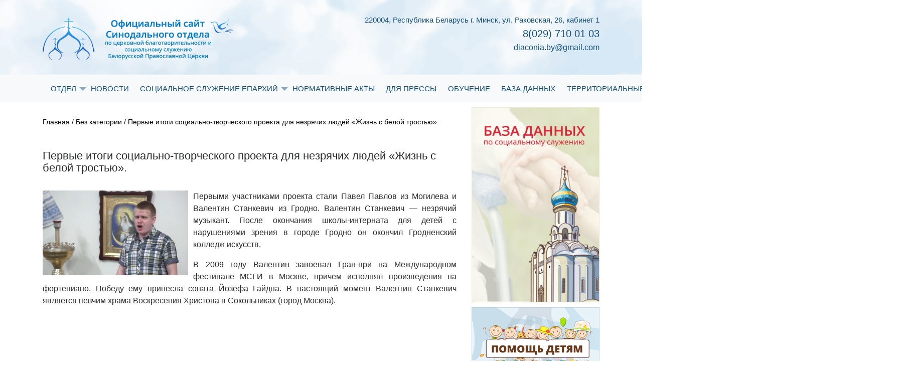

--- FILE ---
content_type: text/html; charset=UTF-8
request_url: http://www.diaconia.by/%D0%BF%D0%B5%D1%80%D0%B2%D1%8B%D0%B5-%D0%B8%D1%82%D0%BE%D0%B3%D0%B8-%D1%81%D0%BE%D1%86%D0%B8%D0%B0%D0%BB%D1%8C%D0%BD%D0%BE-%D1%82%D0%B2%D0%BE%D1%80%D1%87%D0%B5%D1%81%D0%BA%D0%BE%D0%B3%D0%BE-%D0%BF/
body_size: 7616
content:
 <!DOCTYPE html>
<html>
	<head>
	 	<meta charset="utf-8">
		<title>Официальный сайт Синодального отдела по церковной благотворительности и социальному служению Белорусской Православной Церкви/</title>
		<link rel="stylesheet" href="https://maxcdn.bootstrapcdn.com/bootstrap/4.0.0-alpha.6/css/bootstrap.min.css" integrity="sha384-rwoIResjU2yc3z8GV/NPeZWAv56rSmLldC3R/AZzGRnGxQQKnKkoFVhFQhNUwEyJ" crossorigin="anonymous">
		<script src="http://code.jquery.com/jquery-3.2.1.js"></script>	
		<script src="https://maxcdn.bootstrapcdn.com/bootstrap/4.0.0-alpha.6/js/bootstrap.min.js" integrity="sha384-vBWWzlZJ8ea9aCX4pEW3rVHjgjt7zpkNpZk+02D9phzyeVkE+jo0ieGizqPLForn" crossorigin="anonymous"></script>
		<link rel="stylesheet" type="text/css" href="http://www.diaconia.by/wordpress/wp-content/themes/hospis_theme/style.css" >
<!-- 	<link rel="stylesheet" href="https://maxcdn.bootstrapcdn.com/bootstrap/3.3.7/css/bootstrap.min.css">
  <script src="https://ajax.googleapis.com/ajax/libs/jquery/3.2.1/jquery.min.js"></script>
  <script src="https://maxcdn.bootstrapcdn.com/bootstrap/3.3.7/js/bootstrap.min.js"></script> -->
		<link rel='dns-prefetch' href='//s.w.org' />
<link rel="alternate" type="application/rss+xml" title="Официальный сайт Синодального отдела по церковной благотворительности и социальному служению Белорусской Православной Церкви &raquo; Лента комментариев к &laquo;Первые итоги социально-творческого проекта для незрячих людей «Жизнь с белой тростью».&raquo;" href="http://www.diaconia.by/%d0%bf%d0%b5%d1%80%d0%b2%d1%8b%d0%b5-%d0%b8%d1%82%d0%be%d0%b3%d0%b8-%d1%81%d0%be%d1%86%d0%b8%d0%b0%d0%bb%d1%8c%d0%bd%d0%be-%d1%82%d0%b2%d0%be%d1%80%d1%87%d0%b5%d1%81%d0%ba%d0%be%d0%b3%d0%be-%d0%bf/feed/" />
		<script type="text/javascript">
			window._wpemojiSettings = {"baseUrl":"https:\/\/s.w.org\/images\/core\/emoji\/13.0.1\/72x72\/","ext":".png","svgUrl":"https:\/\/s.w.org\/images\/core\/emoji\/13.0.1\/svg\/","svgExt":".svg","source":{"concatemoji":"http:\/\/www.diaconia.by\/wordpress\/wp-includes\/js\/wp-emoji-release.min.js?ver=5.6"}};
			!function(e,a,t){var r,n,o,i,p=a.createElement("canvas"),s=p.getContext&&p.getContext("2d");function c(e,t){var a=String.fromCharCode;s.clearRect(0,0,p.width,p.height),s.fillText(a.apply(this,e),0,0);var r=p.toDataURL();return s.clearRect(0,0,p.width,p.height),s.fillText(a.apply(this,t),0,0),r===p.toDataURL()}function l(e){if(!s||!s.fillText)return!1;switch(s.textBaseline="top",s.font="600 32px Arial",e){case"flag":return!c([127987,65039,8205,9895,65039],[127987,65039,8203,9895,65039])&&(!c([55356,56826,55356,56819],[55356,56826,8203,55356,56819])&&!c([55356,57332,56128,56423,56128,56418,56128,56421,56128,56430,56128,56423,56128,56447],[55356,57332,8203,56128,56423,8203,56128,56418,8203,56128,56421,8203,56128,56430,8203,56128,56423,8203,56128,56447]));case"emoji":return!c([55357,56424,8205,55356,57212],[55357,56424,8203,55356,57212])}return!1}function d(e){var t=a.createElement("script");t.src=e,t.defer=t.type="text/javascript",a.getElementsByTagName("head")[0].appendChild(t)}for(i=Array("flag","emoji"),t.supports={everything:!0,everythingExceptFlag:!0},o=0;o<i.length;o++)t.supports[i[o]]=l(i[o]),t.supports.everything=t.supports.everything&&t.supports[i[o]],"flag"!==i[o]&&(t.supports.everythingExceptFlag=t.supports.everythingExceptFlag&&t.supports[i[o]]);t.supports.everythingExceptFlag=t.supports.everythingExceptFlag&&!t.supports.flag,t.DOMReady=!1,t.readyCallback=function(){t.DOMReady=!0},t.supports.everything||(n=function(){t.readyCallback()},a.addEventListener?(a.addEventListener("DOMContentLoaded",n,!1),e.addEventListener("load",n,!1)):(e.attachEvent("onload",n),a.attachEvent("onreadystatechange",function(){"complete"===a.readyState&&t.readyCallback()})),(r=t.source||{}).concatemoji?d(r.concatemoji):r.wpemoji&&r.twemoji&&(d(r.twemoji),d(r.wpemoji)))}(window,document,window._wpemojiSettings);
		</script>
		<style type="text/css">
img.wp-smiley,
img.emoji {
	display: inline !important;
	border: none !important;
	box-shadow: none !important;
	height: 1em !important;
	width: 1em !important;
	margin: 0 .07em !important;
	vertical-align: -0.1em !important;
	background: none !important;
	padding: 0 !important;
}
</style>
	<link rel='stylesheet' id='wp-block-library-css'  href='http://www.diaconia.by/wordpress/wp-includes/css/dist/block-library/style.min.css?ver=5.6' type='text/css' media='all' />
<link rel="https://api.w.org/" href="http://www.diaconia.by/wp-json/" /><link rel="alternate" type="application/json" href="http://www.diaconia.by/wp-json/wp/v2/posts/1049" /><link rel="EditURI" type="application/rsd+xml" title="RSD" href="http://www.diaconia.by/wordpress/xmlrpc.php?rsd" />
<link rel="wlwmanifest" type="application/wlwmanifest+xml" href="http://www.diaconia.by/wordpress/wp-includes/wlwmanifest.xml" /> 
<meta name="generator" content="WordPress 5.6" />
<link rel="canonical" href="http://www.diaconia.by/%d0%bf%d0%b5%d1%80%d0%b2%d1%8b%d0%b5-%d0%b8%d1%82%d0%be%d0%b3%d0%b8-%d1%81%d0%be%d1%86%d0%b8%d0%b0%d0%bb%d1%8c%d0%bd%d0%be-%d1%82%d0%b2%d0%be%d1%80%d1%87%d0%b5%d1%81%d0%ba%d0%be%d0%b3%d0%be-%d0%bf/" />
<link rel='shortlink' href='http://www.diaconia.by/?p=1049' />
<link rel="alternate" type="application/json+oembed" href="http://www.diaconia.by/wp-json/oembed/1.0/embed?url=http%3A%2F%2Fwww.diaconia.by%2F%25d0%25bf%25d0%25b5%25d1%2580%25d0%25b2%25d1%258b%25d0%25b5-%25d0%25b8%25d1%2582%25d0%25be%25d0%25b3%25d0%25b8-%25d1%2581%25d0%25be%25d1%2586%25d0%25b8%25d0%25b0%25d0%25bb%25d1%258c%25d0%25bd%25d0%25be-%25d1%2582%25d0%25b2%25d0%25be%25d1%2580%25d1%2587%25d0%25b5%25d1%2581%25d0%25ba%25d0%25be%25d0%25b3%25d0%25be-%25d0%25bf%2F" />
<link rel="alternate" type="text/xml+oembed" href="http://www.diaconia.by/wp-json/oembed/1.0/embed?url=http%3A%2F%2Fwww.diaconia.by%2F%25d0%25bf%25d0%25b5%25d1%2580%25d0%25b2%25d1%258b%25d0%25b5-%25d0%25b8%25d1%2582%25d0%25be%25d0%25b3%25d0%25b8-%25d1%2581%25d0%25be%25d1%2586%25d0%25b8%25d0%25b0%25d0%25bb%25d1%258c%25d0%25bd%25d0%25be-%25d1%2582%25d0%25b2%25d0%25be%25d1%2580%25d1%2587%25d0%25b5%25d1%2581%25d0%25ba%25d0%25be%25d0%25b3%25d0%25be-%25d0%25bf%2F&#038;format=xml" />
<link rel="icon" href="http://www.diaconia.by/wordpress/wp-content/uploads/2015/12/cropped-favicon-32x32.png" sizes="32x32" />
<link rel="icon" href="http://www.diaconia.by/wordpress/wp-content/uploads/2015/12/cropped-favicon-192x192.png" sizes="192x192" />
<link rel="apple-touch-icon" href="http://www.diaconia.by/wordpress/wp-content/uploads/2015/12/cropped-favicon-180x180.png" />
<meta name="msapplication-TileImage" content="http://www.diaconia.by/wordpress/wp-content/uploads/2015/12/cropped-favicon-270x270.png" />
		<script src="https://use.fontawesome.com/229b22a56e.js"></script>
		<meta name="viewport" content="width=device-width, initial-scale=1.0">
		<link rel="icon" href="http://www.diaconia.by/wordpress/wp-content/themes/hospis_theme/res/diaconi_f.png">
	</head>

	<body>
		<header>
			<!-- <img class="fon_header" src="res/fon_header.jpg "> -->
			<div class="hed">
				<div class="container">
					<div class="clearfix">
						<div class="for-imglogo">
							
							<a href="http://www.diaconia.by"><img class="logo" src="http://www.diaconia.by/wordpress/wp-content/themes/hospis_theme/res/logo.png"></a>
						</div>
						
						<div class="contacts clearfix">
							<h4>220004, Республика Беларусь г. Минск, ул. Раковская, 26, кабинет 1<!--220004, Республика Беларусь г. Минск, ул. Освобождения, 10--></h4>
							<h2>8(029) 710 01 03<!--<small>8(029)</small>710 01 03--></h2>
							<h3>diaconia.by@gmail.com</h3>
						</div>
					</div>
				</div>
			</div>
		
			<div class="round-nav">
				<div class="container">
					<nav class="navbar navbar-toggleable-md navbar-light bg-faded">
					  <button class="navbar-toggler navbar-toggler-right" type="button" data-toggle="collapse" data-target="#navbarNavDropdown" aria-controls="navbarNavDropdown" aria-expanded="false" aria-label="Toggle navigation">
					    <span class="navbar-toggler-icon"></span>
					  </button>
					  
					  <div class="collapse navbar-collapse" id="navbarNavDropdown">

						<div class="menu-%d0%b3%d0%bb%d0%b0%d0%b2%d0%bd%d0%be%d0%b5-%d0%bc%d0%b5%d0%bd%d1%8e-container"><ul id="menu-%d0%b3%d0%bb%d0%b0%d0%b2%d0%bd%d0%be%d0%b5-%d0%bc%d0%b5%d0%bd%d1%8e" class="menu"><li id="menu-item-425" class="menu-item menu-item-type-post_type menu-item-object-page menu-item-has-children menu-item-425"><a href="http://www.diaconia.by/%d0%be%d1%82%d0%b4%d0%b5%d0%bb/">ОТДЕЛ</a>
<ul class="sub-menu">
	<li id="menu-item-452" class="menu-item menu-item-type-post_type menu-item-object-page menu-item-452"><a href="http://www.diaconia.by/news-otdel/">Новости отдела</a></li>
	<li id="menu-item-428" class="menu-item menu-item-type-post_type menu-item-object-page menu-item-428"><a href="http://www.diaconia.by/%d1%81%d1%82%d1%80%d1%83%d0%ba%d1%82%d1%83%d1%80%d0%b0-%d0%be%d1%82%d0%b4%d0%b5%d0%bb%d0%b0/">Структура</a></li>
	<li id="menu-item-431" class="menu-item menu-item-type-post_type menu-item-object-page menu-item-431"><a href="http://www.diaconia.by/%d0%bf%d1%80%d0%b5%d0%b4%d1%81%d0%b5%d0%b4%d0%b0%d1%82%d0%b5%d0%bb%d1%8c-%d0%be%d1%82%d0%b4%d0%b5%d0%bb%d0%b0/">Председатель</a></li>
	<li id="menu-item-28" class="menu-item menu-item-type-post_type menu-item-object-page menu-item-28"><a href="http://www.diaconia.by/contacts/">Контакты</a></li>
	<li id="menu-item-39" class="menu-item menu-item-type-post_type menu-item-object-page menu-item-39"><a href="http://www.diaconia.by/%d0%b4%d0%be%d0%ba%d1%83%d0%bc%d0%b5%d0%bd%d1%82%d1%8b/">Официальные документы</a></li>
</ul>
</li>
<li id="menu-item-1602" class="menu-item menu-item-type-post_type menu-item-object-page menu-item-1602"><a href="http://www.diaconia.by/news/">НОВОСТИ</a></li>
<li id="menu-item-1605" class="menu-item menu-item-type-taxonomy menu-item-object-category menu-item-has-children menu-item-1605"><a href="http://www.diaconia.by/category/%d1%81%d0%be%d1%86%d0%b8%d0%b0%d0%bb%d1%8c%d0%bd%d0%be%d0%b5-%d1%81%d0%bb%d1%83%d0%b6%d0%b5%d0%bd%d0%b8%d0%b5-%d0%b5%d0%bf%d0%b0%d1%80%d1%85%d0%b8%d0%b9/">СОЦИАЛЬНОЕ СЛУЖЕНИЕ ЕПАРХИЙ</a>
<ul class="sub-menu">
	<li id="menu-item-1629" class="menu-item menu-item-type-taxonomy menu-item-object-category menu-item-1629"><a href="http://www.diaconia.by/category/%d1%81%d0%be%d1%86%d0%b8%d0%b0%d0%bb%d1%8c%d0%bd%d0%be%d0%b5-%d1%81%d0%bb%d1%83%d0%b6%d0%b5%d0%bd%d0%b8%d0%b5-%d0%b5%d0%bf%d0%b0%d1%80%d1%85%d0%b8%d0%b9/%d0%b1%d0%be%d0%b1%d1%80%d1%83%d0%b9%d1%81%d0%ba%d0%b0%d1%8f-%d0%b5%d0%bf%d0%b0%d1%80%d1%85%d0%b8%d1%8f/">Бобруйская епархия</a></li>
	<li id="menu-item-1630" class="menu-item menu-item-type-taxonomy menu-item-object-category menu-item-1630"><a href="http://www.diaconia.by/category/%d1%81%d0%be%d1%86%d0%b8%d0%b0%d0%bb%d1%8c%d0%bd%d0%be%d0%b5-%d1%81%d0%bb%d1%83%d0%b6%d0%b5%d0%bd%d0%b8%d0%b5-%d0%b5%d0%bf%d0%b0%d1%80%d1%85%d0%b8%d0%b9/%d0%b1%d0%be%d1%80%d0%b8%d1%81%d0%be%d0%b2%d1%81%d0%ba%d0%b0%d1%8f-%d0%b5%d0%bf%d0%b0%d1%80%d1%85%d0%b8%d1%8f/">Борисовская епархия</a></li>
	<li id="menu-item-1631" class="menu-item menu-item-type-taxonomy menu-item-object-category menu-item-1631"><a href="http://www.diaconia.by/category/%d1%81%d0%be%d1%86%d0%b8%d0%b0%d0%bb%d1%8c%d0%bd%d0%be%d0%b5-%d1%81%d0%bb%d1%83%d0%b6%d0%b5%d0%bd%d0%b8%d0%b5-%d0%b5%d0%bf%d0%b0%d1%80%d1%85%d0%b8%d0%b9/%d0%b1%d1%80%d0%b5%d1%81%d1%82%d1%81%d0%ba%d0%b0%d1%8f-%d0%b5%d0%bf%d0%b0%d1%80%d1%85%d0%b8%d1%8f/">Брестская епархия</a></li>
	<li id="menu-item-1632" class="menu-item menu-item-type-taxonomy menu-item-object-category menu-item-1632"><a href="http://www.diaconia.by/category/%d1%81%d0%be%d1%86%d0%b8%d0%b0%d0%bb%d1%8c%d0%bd%d0%be%d0%b5-%d1%81%d0%bb%d1%83%d0%b6%d0%b5%d0%bd%d0%b8%d0%b5-%d0%b5%d0%bf%d0%b0%d1%80%d1%85%d0%b8%d0%b9/%d0%b2%d0%b8%d1%82%d0%b5%d0%b1%d1%81%d0%ba%d0%b0%d1%8f-%d0%b5%d0%bf%d0%b0%d1%80%d1%85%d0%b8%d1%8f/">Витебская епархия</a></li>
	<li id="menu-item-1633" class="menu-item menu-item-type-taxonomy menu-item-object-category menu-item-1633"><a href="http://www.diaconia.by/category/%d1%81%d0%be%d1%86%d0%b8%d0%b0%d0%bb%d1%8c%d0%bd%d0%be%d0%b5-%d1%81%d0%bb%d1%83%d0%b6%d0%b5%d0%bd%d0%b8%d0%b5-%d0%b5%d0%bf%d0%b0%d1%80%d1%85%d0%b8%d0%b9/%d0%b3%d0%be%d0%bc%d0%b5%d0%bb%d1%8c%d1%81%d0%ba%d0%b0%d1%8f-%d0%b5%d0%bf%d0%b0%d1%80%d1%85%d0%b8%d1%8f/">Гомельская епархия</a></li>
	<li id="menu-item-1634" class="menu-item menu-item-type-taxonomy menu-item-object-category menu-item-1634"><a href="http://www.diaconia.by/category/%d1%81%d0%be%d1%86%d0%b8%d0%b0%d0%bb%d1%8c%d0%bd%d0%be%d0%b5-%d1%81%d0%bb%d1%83%d0%b6%d0%b5%d0%bd%d0%b8%d0%b5-%d0%b5%d0%bf%d0%b0%d1%80%d1%85%d0%b8%d0%b9/%d0%b3%d1%80%d0%be%d0%b4%d0%bd%d0%b5%d0%bd%d1%81%d0%ba%d0%b0%d1%8f-%d0%b5%d0%bf%d0%b0%d1%80%d1%85%d0%b8%d1%8f/">Гродненская епархия</a></li>
	<li id="menu-item-1635" class="menu-item menu-item-type-taxonomy menu-item-object-category menu-item-1635"><a href="http://www.diaconia.by/category/%d1%81%d0%be%d1%86%d0%b8%d0%b0%d0%bb%d1%8c%d0%bd%d0%be%d0%b5-%d1%81%d0%bb%d1%83%d0%b6%d0%b5%d0%bd%d0%b8%d0%b5-%d0%b5%d0%bf%d0%b0%d1%80%d1%85%d0%b8%d0%b9/%d0%bb%d0%b8%d0%b4%d1%81%d0%ba%d0%b0%d1%8f-%d0%b5%d0%bf%d0%b0%d1%80%d1%85%d0%b8%d1%8f/">Лидская епархия</a></li>
	<li id="menu-item-1636" class="menu-item menu-item-type-taxonomy menu-item-object-category menu-item-1636"><a href="http://www.diaconia.by/category/%d1%81%d0%be%d1%86%d0%b8%d0%b0%d0%bb%d1%8c%d0%bd%d0%be%d0%b5-%d1%81%d0%bb%d1%83%d0%b6%d0%b5%d0%bd%d0%b8%d0%b5-%d0%b5%d0%bf%d0%b0%d1%80%d1%85%d0%b8%d0%b9/%d0%bc%d0%b8%d0%bd%d1%81%d0%ba%d0%b0%d1%8f-%d0%b5%d0%bf%d0%b0%d1%80%d1%85%d0%b8%d1%8f/">Минская епархия</a></li>
	<li id="menu-item-1637" class="menu-item menu-item-type-taxonomy menu-item-object-category menu-item-1637"><a href="http://www.diaconia.by/category/%d1%81%d0%be%d1%86%d0%b8%d0%b0%d0%bb%d1%8c%d0%bd%d0%be%d0%b5-%d1%81%d0%bb%d1%83%d0%b6%d0%b5%d0%bd%d0%b8%d0%b5-%d0%b5%d0%bf%d0%b0%d1%80%d1%85%d0%b8%d0%b9/%d0%bc%d0%be%d0%b3%d0%b8%d0%bb%d0%b5%d0%b2%d1%81%d0%ba%d0%b0%d1%8f-%d0%b5%d0%bf%d0%b0%d1%80%d1%85%d0%b8%d1%8f/">Могилевская епархия</a></li>
	<li id="menu-item-1638" class="menu-item menu-item-type-taxonomy menu-item-object-category menu-item-1638"><a href="http://www.diaconia.by/category/%d1%81%d0%be%d1%86%d0%b8%d0%b0%d0%bb%d1%8c%d0%bd%d0%be%d0%b5-%d1%81%d0%bb%d1%83%d0%b6%d0%b5%d0%bd%d0%b8%d0%b5-%d0%b5%d0%bf%d0%b0%d1%80%d1%85%d0%b8%d0%b9/%d0%bc%d0%be%d0%bb%d0%be%d0%b4%d0%b5%d1%87%d0%bd%d0%b5%d0%bd%d1%81%d0%ba%d0%b0%d1%8f-%d0%b5%d0%bf%d0%b0%d1%80%d1%85%d0%b8%d1%8f/">Молодечненская епархия</a></li>
	<li id="menu-item-1639" class="menu-item menu-item-type-taxonomy menu-item-object-category menu-item-1639"><a href="http://www.diaconia.by/category/%d1%81%d0%be%d1%86%d0%b8%d0%b0%d0%bb%d1%8c%d0%bd%d0%be%d0%b5-%d1%81%d0%bb%d1%83%d0%b6%d0%b5%d0%bd%d0%b8%d0%b5-%d0%b5%d0%bf%d0%b0%d1%80%d1%85%d0%b8%d0%b9/%d0%bd%d0%be%d0%b2%d0%be%d0%b3%d1%80%d1%83%d0%b4%d1%81%d0%ba%d0%b0%d1%8f-%d0%b5%d0%bf%d0%b0%d1%80%d1%85%d0%b8%d1%8f/">Новогрудская епархия</a></li>
	<li id="menu-item-1640" class="menu-item menu-item-type-taxonomy menu-item-object-category menu-item-1640"><a href="http://www.diaconia.by/category/%d1%81%d0%be%d1%86%d0%b8%d0%b0%d0%bb%d1%8c%d0%bd%d0%be%d0%b5-%d1%81%d0%bb%d1%83%d0%b6%d0%b5%d0%bd%d0%b8%d0%b5-%d0%b5%d0%bf%d0%b0%d1%80%d1%85%d0%b8%d0%b9/%d0%bf%d0%b8%d0%bd%d1%81%d0%ba%d0%b0%d1%8f-%d0%b5%d0%bf%d0%b0%d1%80%d1%85%d0%b8%d1%8f/">Пинская епархия</a></li>
	<li id="menu-item-1641" class="menu-item menu-item-type-taxonomy menu-item-object-category menu-item-1641"><a href="http://www.diaconia.by/category/%d1%81%d0%be%d1%86%d0%b8%d0%b0%d0%bb%d1%8c%d0%bd%d0%be%d0%b5-%d1%81%d0%bb%d1%83%d0%b6%d0%b5%d0%bd%d0%b8%d0%b5-%d0%b5%d0%bf%d0%b0%d1%80%d1%85%d0%b8%d0%b9/%d0%bf%d0%be%d0%bb%d0%be%d1%86%d0%ba%d0%b0%d1%8f-%d0%b5%d0%bf%d0%b0%d1%80%d1%85%d0%b8%d1%8f/">Полоцкая епархия</a></li>
	<li id="menu-item-1642" class="menu-item menu-item-type-taxonomy menu-item-object-category menu-item-1642"><a href="http://www.diaconia.by/category/%d1%81%d0%be%d1%86%d0%b8%d0%b0%d0%bb%d1%8c%d0%bd%d0%be%d0%b5-%d1%81%d0%bb%d1%83%d0%b6%d0%b5%d0%bd%d0%b8%d0%b5-%d0%b5%d0%bf%d0%b0%d1%80%d1%85%d0%b8%d0%b9/%d1%81%d0%bb%d1%83%d1%86%d0%ba%d0%b0%d1%8f-%d0%b5%d0%bf%d0%b0%d1%80%d1%85%d0%b8%d1%8f/">Слуцкая епархия</a></li>
	<li id="menu-item-1643" class="menu-item menu-item-type-taxonomy menu-item-object-category menu-item-1643"><a href="http://www.diaconia.by/category/%d1%81%d0%be%d1%86%d0%b8%d0%b0%d0%bb%d1%8c%d0%bd%d0%be%d0%b5-%d1%81%d0%bb%d1%83%d0%b6%d0%b5%d0%bd%d0%b8%d0%b5-%d0%b5%d0%bf%d0%b0%d1%80%d1%85%d0%b8%d0%b9/%d1%82%d1%83%d1%80%d0%be%d0%b2%d1%81%d0%ba%d0%b0%d1%8f-%d0%b5%d0%bf%d0%b0%d1%80%d1%85%d0%b8%d1%8f/">Туровская епархия</a></li>
</ul>
</li>
<li id="menu-item-1607" class="menu-item menu-item-type-post_type menu-item-object-page menu-item-1607"><a href="http://www.diaconia.by/%d0%bd%d0%be%d1%80%d0%bc%d0%b0%d1%82%d0%b8%d0%b2%d0%bd%d1%8b%d0%b5-%d0%b0%d0%ba%d1%82%d1%8b/">НОРМАТИВНЫЕ АКТЫ</a></li>
<li id="menu-item-1610" class="menu-item menu-item-type-post_type menu-item-object-page menu-item-1610"><a href="http://www.diaconia.by/%d0%b4%d0%bb%d1%8f-%d0%bf%d1%80%d0%b5%d1%81%d1%81%d1%8b/">ДЛЯ ПРЕССЫ</a></li>
<li id="menu-item-40" class="menu-item menu-item-type-post_type menu-item-object-page menu-item-40"><a href="http://www.diaconia.by/%d0%b0%d0%bd%d0%be%d0%bd%d1%81%d1%8b/">ОБУЧЕНИЕ</a></li>
<li id="menu-item-1645" class="menu-item menu-item-type-custom menu-item-object-custom menu-item-1645"><a href="http://social.miloserdie.ru">БАЗА ДАННЫХ</a></li>
<li id="menu-item-2721" class="menu-item menu-item-type-post_type menu-item-object-page menu-item-2721"><a href="http://www.diaconia.by/%d1%82%d0%b5%d1%80%d1%80%d0%b8%d1%82%d0%be%d1%80%d0%b8%d0%b0%d0%bb%d1%8c%d0%bd%d1%8b%d0%b5-%d1%86%d0%b5%d0%bd%d1%82%d1%80%d1%8b-%d0%bc%d0%b8%d0%bd%d1%81%d0%ba%d0%b0/">ТЕРРИТОРИАЛЬНЫЕ ЦЕНТРЫ МИНСКА</a></li>
<li id="menu-item-2824" class="menu-item menu-item-type-post_type menu-item-object-page menu-item-2824"><a href="http://www.diaconia.by/%d0%bf%d0%be%d0%bc%d0%be%d1%89%d1%8c-%d0%b7%d0%b0%d0%b2%d0%b8%d1%81%d0%b8%d0%bc%d1%8b%d0%bc-%d0%be%d1%82-%d0%b0%d0%bb%d0%ba%d0%be%d0%b3%d0%be%d0%bb%d1%8f-%d0%b8-%d0%bd%d0%b0%d1%80%d0%ba%d0%be%d1%82/">Помощь зависимым от алкоголя и наркомании</a></li>
</ul></div>
					  </div>
					</nav>
				</div>
			</div>

		</header>





		

		<div class="container">
			<section>
				<div class="row">
					<div class="col-md-9">

						
							


						<div class="navigation">
							<a href="http://hospis.kabakov.by/">Главная</a>
							/
							                            <a href="http://www.diaconia.by/category/uncategorized/">Без категории</a>							/
							Первые итоги социально-творческого проекта для незрячих людей «Жизнь с белой тростью».						</div>

						<div class="news-palce">

							<h2>Первые итоги социально-творческого проекта для незрячих людей «Жизнь с белой тростью».</h2>
														<p><p><a href="http://www.diaconia.by/wordpress/wp-content/uploads/2016/09/Slepoy_muzikant_iz_Grodno_plenil_svoimbig.jpg" rel="attachment wp-att-1053"><img loading="lazy" class="alignleft size-medium wp-image-1053" src="http://www.diaconia.by/wordpress/wp-content/uploads/2016/09/Slepoy_muzikant_iz_Grodno_plenil_svoimbig-300x169.jpg" alt="Slepoy_muzikant_iz_Grodno_plenil_svoimbig" width="300" height="169" srcset="http://www.diaconia.by/wordpress/wp-content/uploads/2016/09/Slepoy_muzikant_iz_Grodno_plenil_svoimbig-300x169.jpg 300w, http://www.diaconia.by/wordpress/wp-content/uploads/2016/09/Slepoy_muzikant_iz_Grodno_plenil_svoimbig-768x432.jpg 768w, http://www.diaconia.by/wordpress/wp-content/uploads/2016/09/Slepoy_muzikant_iz_Grodno_plenil_svoimbig-1024x576.jpg 1024w, http://www.diaconia.by/wordpress/wp-content/uploads/2016/09/Slepoy_muzikant_iz_Grodno_plenil_svoimbig.jpg 1920w" sizes="(max-width: 300px) 100vw, 300px" /></a>Первыми участниками проекта стали Павел Павлов из Могилева и Валентин Станкевич из Гродно. Валентин Станкевич — незрячий музыкант. После окончания школы-интерната для детей с нарушениями зрения в городе Гродно он окончил Гродненский колледж искусств.<span id="more-1049"></span></p>
<p>В 2009 году Валентин завоевал Гран-при на Международном фестивале МСГИ в Москве, причем исполнял произведения на фортепиано. Победу ему принесла соната Йозефа Гайдна. В настоящий момент Валентин Станкевич является певчим храма Воскресения Христова в Сокольниках (город Москва).</p>
<p><iframe width="500" height="281" src="https://www.youtube.com/embed/lFRq9v4eVf0?feature=oembed" frameborder="0" gesture="media" allowfullscreen></iframe></p>
<p style="text-align: justify;"><a href="http://hirasko.by">http://hirasko.by</a></p>
</p>

						</div>

						<ul class="pagination">
								<li class="page-item s-p-btn"><a href="http://www.diaconia.by/%d1%81-4-%d0%bf%d0%be-6-%d0%be%d0%ba%d1%82%d1%8f%d0%b1%d1%80%d1%8f-%d0%b2-%d0%bc%d0%be%d1%81%d0%ba%d0%b2%d0%b5-%d0%bf%d1%80%d0%be%d0%b9%d0%b4%d0%b5%d1%82-vi-%d0%be%d0%b1%d1%89%d0%b5%d1%86%d0%b5%d1%80/" rel="prev">Назад</a></li>
							    <li class="page-item s-p-btn"><a href="http://www.diaconia.by/%d0%b4%d0%b5%d0%bb%d0%b5%d0%b3%d0%b0%d1%82%d1%8b-%d0%be%d1%82-%d0%b1%d0%b5%d0%bb%d0%be%d1%80%d1%83%d1%81%d1%81%d0%ba%d0%be%d0%b9-%d0%bf%d1%80%d0%b0%d0%b2%d0%be%d1%81%d0%bb%d0%b0%d0%b2%d0%bd%d0%be/" rel="next">Далее</a></li>
							 </ul>	

						









						<br>
						<div class="row">
							
									
										<div class="news-holder col-md-6 col-sm-6">
											<div class="name-holder clearfix">
												<h3><a href="http://www.diaconia.by/category/uncategorized/">Без категории</a></h3>
											</div>
											<div class="other-holder clearfix">
												<a href="http://www.diaconia.by/?p=2846" target="_blank"> <img src=""></a>
												<div class="text-holder clearfix" style="height: 115px;overflow: hidden;">
													<div class="">
														<p>В храме в честь святого праведного страстотерпца Евгения Боткина состоялась рабочая встреча министра здравоохранения и митрополита Вениамина.<span><p>В храме в честь святого&hellip;</p>
</span></p>
													</div>
												</div>
												<a href="http://www.diaconia.by/?p=2846" style="font-size: 14px; font-weight: 900; float: right;">далее</a>
											</div>
											<hr>
										</div>
										<div class="news-holder col-md-6 col-sm-6">
											<div class="name-holder clearfix">
												<h3><a href="http://www.diaconia.by/category/%d0%bd%d0%be%d0%b2%d0%be%d1%81%d1%82%d0%b8-%d0%be%d1%82%d0%b4%d0%b5%d0%bb%d0%b0/">Новости отдела</a></h3>
											</div>
											<div class="other-holder clearfix">
												<a href="http://www.diaconia.by/?p=2828" target="_blank"> <img src="http://www.diaconia.by/wordpress/wp-content/uploads/2020/12/87F37A06-47C1-4205-830F-7F45A4D30D0F.jpeg"></a>
												<div class="text-holder clearfix" style="height: 115px;overflow: hidden;">
													<div class="">
														<p>Центр по противодействию  наркомании  и алкоголизму создан при Белорусской Православной Церкви<span><p>Помощь  алкоголе и наркозависимым людям&hellip;</p>
</span></p>
													</div>
												</div>
												<a href="http://www.diaconia.by/?p=2828" style="font-size: 14px; font-weight: 900; float: right;">далее</a>
											</div>
											<hr>
										</div>
										<div class="news-holder col-md-6 col-sm-6">
											<div class="name-holder clearfix">
												<h3><a href="http://www.diaconia.by/category/%d1%81%d0%be%d1%86%d0%b8%d0%b0%d0%bb%d1%8c%d0%bd%d0%be%d0%b5-%d1%81%d0%bb%d1%83%d0%b6%d0%b5%d0%bd%d0%b8%d0%b5-%d0%b5%d0%bf%d0%b0%d1%80%d1%85%d0%b8%d0%b9/">Социальное служение епархий</a></h3>
											</div>
											<div class="other-holder clearfix">
												<a href="http://www.diaconia.by/?p=2811" target="_blank"> <img src="http://www.diaconia.by/wordpress/wp-content/uploads/2020/05/EEDEFCBB-B149-4540-9ED5-4E4C068A149E.jpeg"></a>
												<div class="text-holder clearfix" style="height: 115px;overflow: hidden;">
													<div class="">
														<p>Просим оказать посильную помощь в сборе средств на реабилитацию Молодецкой Ольге Владимировне<span><p>Просим оказать посильную помощь в&hellip;</p>
</span></p>
													</div>
												</div>
												<a href="http://www.diaconia.by/?p=2811" style="font-size: 14px; font-weight: 900; float: right;">далее</a>
											</div>
											<hr>
										</div>
										<div class="news-holder col-md-6 col-sm-6">
											<div class="name-holder clearfix">
												<h3><a href="http://www.diaconia.by/category/%d1%81%d0%be%d1%86%d0%b8%d0%b0%d0%bb%d1%8c%d0%bd%d0%be%d0%b5-%d1%81%d0%bb%d1%83%d0%b6%d0%b5%d0%bd%d0%b8%d0%b5-%d0%b5%d0%bf%d0%b0%d1%80%d1%85%d0%b8%d0%b9/%d0%bc%d0%b8%d0%bd%d1%81%d0%ba%d0%b0%d1%8f-%d0%b5%d0%bf%d0%b0%d1%80%d1%85%d0%b8%d1%8f/">Минская епархия</a></h3>
											</div>
											<div class="other-holder clearfix">
												<a href="http://www.diaconia.by/?p=2808" target="_blank"> <img src="http://www.diaconia.by/wordpress/wp-content/uploads/2020/04/5F558F59-D1EB-466B-B286-4F9C9F00FD69.jpeg"></a>
												<div class="text-holder clearfix" style="height: 115px;overflow: hidden;">
													<div class="">
														<p>ВСЕХСВЯТСКИЙ ПРИХОД МИНСКА ПРОВЕЛ АКЦИЮ «ДОБРОЕ СЕРДЦЕ»<span><p>По благословению настоятеля Всехсвятского прихода&hellip;</p>
</span></p>
													</div>
												</div>
												<a href="http://www.diaconia.by/?p=2808" style="font-size: 14px; font-weight: 900; float: right;">далее</a>
											</div>
											<hr>
										</div>
						</div>
					</div>
						<div class="col-md-3">
							<div class="for-img">
								<a href="http://social.miloserdie.ru/""target="_blank"><img src="http://www.diaconia.by/wordpress/wp-content/themes/hospis_theme/res/baza.jpg">
							</div>
							<div class="for-img">
								<a href="https://dobrovolets.by/""target="_blank"><img src="http://www.diaconia.by/wordpress/wp-content/themes/hospis_theme/res/detyam.jpg">
							</div>
							<div class="for-img">
								<a href="https://dobrovolets.by/""target="_blank"><img src="http://www.diaconia.by/wordpress/wp-content/themes/hospis_theme/res/rpzdestvo.jpg">
							</div>
							<div class="for-img">
								<a href="https://dobrovolets.by/""target="_blank"><img src="http://www.diaconia.by/wordpress/wp-content/themes/hospis_theme/res/hospis.jpg" >
							</div>
						</div>
				</div>
			</section>

		</div>




	<section class="last">
			<div class="container">
				<div class="row">
					<div class="col-md">
						<div class="for-img">
							<a href="http://congress.diaconia.ru/"target="_blank"><img src="http://www.diaconia.by/wordpress/wp-content/themes/hospis_theme/res/sezdi.jpg">
						</div>
					</div>
					<div class="col-md">
						<div class="for-img">
							<a href="http://www.diaconia.ru/courses""target="_blank"><img src="http://www.diaconia.by/wordpress/wp-content/themes/hospis_theme/res/obuchenie.jpg">
						</div>
					</div>
				</div>
			</div>
		</section>

	<div class="footer">
			<div class="readable">
				<p>&#169; <span> Официальный сайт Синодального отдела</span> по церковной благотворительности и
				 социальному служению Белорусской Православной Церкви</p>
				<p>220004, Республика Беларусь г. Минск, ул. Раковская, 26, кабинет 1, тел. 8(029) 710 01 03

</p>
				<p>Все права защищены.</p>
			</div>
		</div>

		<script type='text/javascript' src='http://www.diaconia.by/wordpress/wp-includes/js/wp-embed.min.js?ver=5.6' id='wp-embed-js'></script>

	</body>
</html>

--- FILE ---
content_type: text/css
request_url: http://www.diaconia.by/wordpress/wp-content/themes/hospis_theme/style.css
body_size: 2639
content:
/*   
Theme Name: hospis
Version:0
*/

.container h1 {
	margin-top: 20px;
}

.name-holder.clearfix {
	font-weight: bold;
	padding-bottom: 10px;
}

.wp-image-70.alignleft {
	float: left;
}

.card {
	  margin-top: 20px;
	  height: 500px;
}

.list-group {
	width: 240px;
	margin-top: 20px;
	margin-left: 6px;
	background: #f7f9fb;
	border-radius: .25rem;
	border-color: #144f7c;
    border: 1px solid;
	padding-top: 10px;
	padding-left: 20px;
	padding-bottom: 10px;
}

ul.list-group {
	display: block;
}

ul.list-group > li {
	display: inline-block;
	font-size:14px;
}

ul {
	margin-top: 0;
    margin-bottom: 0%;
    display: -webkit-inline-box;
    list-style-type: none;
    padding: 0;
}


.sub-menu {
	    display: none;
    list-style: none;
    position: absolute;
    padding-left: 15px;
    padding-top: 20px;
    padding-right: 10px;
    background: rgb(243, 246, 251);
    border-radius: 5px;
    z-index: 5;
}
ul.menu > li:hover > ul.sub-menu {
    display: block;
}
ul.sub-menu > li > a {
    color: rgb(13, 12, 8);
    text-decoration: none;
}
ul.sub-menu li {
    padding-bottom: 10px;
    line-height: 20px;
}


.navbar {
    text-align: left;
}
/*
.sub-menu::after {
    content: "";
    position: absolute;
    left: 20px;
    top: -20px;
    border-width: 10px;
    border-style: solid;
    border-color: transparent transparent rgb(243, 246, 251);
    border-image: initial;
    border-bottom: 10px solid rgb(243, 246, 251);
}
*/

 ul.sub-menu > li > a:hover {
    color:#005740;
    text-decoration: none;
    	
}


body, html{
	margin: 0;
	padding: 0;
}

body{
	box-sizing: border-box;
	font-family: 'Helvetica', sans-serif;
}

.fon_header{
	position: absolute;
	top: 0px;
	height: 150px;
	width: 100%
}

header .hed{
	padding-top: 2em;
	background-image: url(res/fon_header.jpg);
	background-repeat: no-repeat;
    background-size: cover;
    background-position: center;
	padding-bottom: 1.5em;
}

.contacts{
	width: 50%;
	font-weight: 100;
    float: right;
    font-size: 14px;
    text-align: right;
    color: #144f7c;
}

.contacts h2{
	 font-size: 20px;
}

.contacts h3{
	font-size: 16px;
}

.contacts h4{
	font-size: 1.2em;
}

h3 {
	/*font-size: 14px;*/
}
/*
a {
	color: #000;
}*/

.logo{
float: left;
}


.round-nav{
	background-color: #f7f9fb;;
}

nav button{
	z-index: 100;
}

nav{
	background-color: #f7f9fb !important;
	min-height: 55px;

}

nav a{
	color: #144f7c !important;
	font-size: 15px;
	padding-right: 1.5em;
}


.navbar-nav{
	font-size: 0.9em;
}


.news-holder .name-holder h3{
	font-size: 14px;
	background-color: #deecf7;
	font-weight: 300;
	float: left;
    outline: 4px solid #deecf7;
	margin-left: 4px;
}

.other-holder img{
	float: left;
	height: calc(1.2em * 5.3 * 1.2);
	width: calc(1.2em * 5 *1.2);
	object-fit: cover;
}

.text-holder{
	float: right;
	word-wrap: break-word;
	width: calc(85% - 1.2em * 5 *1.2);
	height: 120px;
	font-size: 0.8em;
	text-overflow: ellipsis;
	
}

.text-holder a{
	font-weight: bold;
	color: #000;
	float: right;
}

.news-holder{
	margin-bottom: 0.5em;

}

.news p{
	font-weight: 600;
	font-size: 1.15em;
	height: calc(1.2em * 1.2 * 6.2);
	overflow: hidden;
	text-overflow: ellipsis;
	margin-bottom: 0;
	text-align: justify;
}

.news span{
	color: #aaa;
	margin-bottom: 0px;
}

.otdel-news{
	margin-bottom: 2em;
}


.eparh-news{
	margin-bottom: 2.5em;
}

.last{
	padding: 2.5em 0;
}

.footer{
	background-color: #f7f9fb;
	padding: 2em 0 1em;
}

.footer p{
	color: #1a527e;
	font-weight: bold;
	text-align: center;
	font-family: sans-serif;
}

.footer span{
	font-weight: 600;
}

.readable{
	max-width: 700px;
	align-self: center;
	margin: 0 auto;
}

.readable span{
	font-weight: 300;
}

.eparh .name-holder h3{
	background-color: #c2ea80;
}

.main-news{
	padding-top: 10px;
    overflow: hidden;
	height: calc( 1.2em * 1.2 * 6.2 *2.5);
	width: 100%;
	position: relative;
    margin-bottom: 1em;
}
.main-news img{
	width: auto;
}

.color-name{
	/*padding: 0px 25px 5px 15px;*/
	margin: 10px;
	/*height: 2em;*/
	position: relative;
	top: 10px;
}

.blue{
	width: 10em;
	color: #fff;
	background-color: #258de0;
}

.describe-main-news{
	line-height: 1em;
	color: #fff;
	width: 60%;
	height: 25%;
	margin-left: 40%;
	margin-top: 20%;
	margin-bottom: 20%;
}

.describe-main-news-big{
	line-height: 1em;
	color: #fff;
	height: 25%;
	margin-top: 35%;
	
}

.date{
	border-radius: 10px;
	background: rgb(48, 48, 48);
	/*background-image: url(res/data-fon.png);*/
	padding: 7px 10px 5px 7px;
	/*height: 3.5em;*/
	/*width: 5.3em;*/
	margin-right: 5px;
	font-size: 0.7em;
	float: right
	
}


.main-news a span{
	/*position: relative;
	top: -0.4em;
	right: -0.6em;*/
	font-size: 14px;
	color: #fff;
}

.green{
	/*background-color: #eff3d3;
    width: 40%;
    padding-right: 10px;
    padding-left: 10px;
    padding-top: 5px;
    padding-bottom: 1px;*/
    color: #000;
}

.main-news .green  a{
    color: #000;
    font-size: 18px;
    font-weight: 400;
    padding: 5px;
    background-color: #eff3d3;
}

a {
	color: #000;
}

.zatemn{
	margin-left: 35%;
	padding-top: 3%;
	background-color: #000;
	padding-left: 20px;
	padding-bottom: 20px;
	opacity: 0.6;

}

.pad{
	padding-top: 1em;
}

.otdel-news{
	margin-bottom: 0;
}

.news-palce{
	margin-bottom: 8em;
}

.news-palce p{
	text-align: justify;
}

.navigation{
	color: #000;
	font-size: 0.9em;
	margin-top: 2em;
}

.navigation a{
	color: #000;
}

.news-palce h2{
	font-size: 1.4em;
	margin-top: 2em;
	margin-bottom: 1.5em;
}

.for-img{
	text-align: center;
	padding-top: 10px;
}

.for-img img{
	max-width: 100%;
    max-height: 100%;
    vertical-align: middle;
}

.for-imglogo img{
	max-width: 100%;
    max-height: 100%;
    vertical-align: middle;
}


.dropdown:hover > ul.dropdown-menu{
	display: block;
}


.text-box-art{
	    width: 100%;
    height: 100%;
    overflow: hidden;
    text-overflow: ellipsis;
    padding: 5px;
}

.main-news img{
	width: 100%;
}

.green.color-name h3 {
	font-size: 14px;
}

.text-article p {
	margin-top: 20px;
}


@media screen and (max-width: 1400px) {
	.contacts h4 {
   		 font-size: 1.1em;
	}
}

.article-about-col{
	padding-bottom: 15px;
}
.article-about .card img{
	width: 100%;
    min-height: 150px;
	height: 220px;
    object-fit: cover;
}
.card-block{
	overflow: hidden;
    text-overflow: ellipsis;
    word-wrap: break-word;
    height: 400px;
	font-size: 12px;
}


.s-p-btn a{
       border: 1px solid #bacbd9;
    border-radius: 5px;
    padding: 8px;
    margin-left: 10px;
}
.s-p-btn a:hover{
	text-decoration: none;
	border-color: #9fb4c6;
	background: #e8f3f9;
}

.news-palce img{
	float:left;
	padding-right: 10px;
}

.menu-item-has-children::after {
    content: '';
    position: relative;
    float: right;
       margin-top: 9px;
    margin-left: -17px;
    margin-right: 9px;
    padding: -4px;
    border: 7px solid transparent;
    border-top: 7px solid #88a8c4;
}

@media screen and (max-width: 1199px) {

	nav a {
		padding-right: 0.5em;
	}
	
	.menu-item-has-children::after {
		display: none;
	}
}

@media screen and (max-width: 991px) {
	.menu {
		display: block;
	}
	
	.row h1 {
		text-align: center;
	}
	
	.main-news img {
		object-fit: cover;
	}
	.contacts{
		width: 43%;
		
	}

	nav a {
		padding-right: 0px;
	}
}

@media screen and (max-width: 767px) {

	.contacts{
		width: 110%;
		float: none;
	}
}

@media screen and (max-width: 640px) {

	.contacts{
		width: 100%;
	}
}